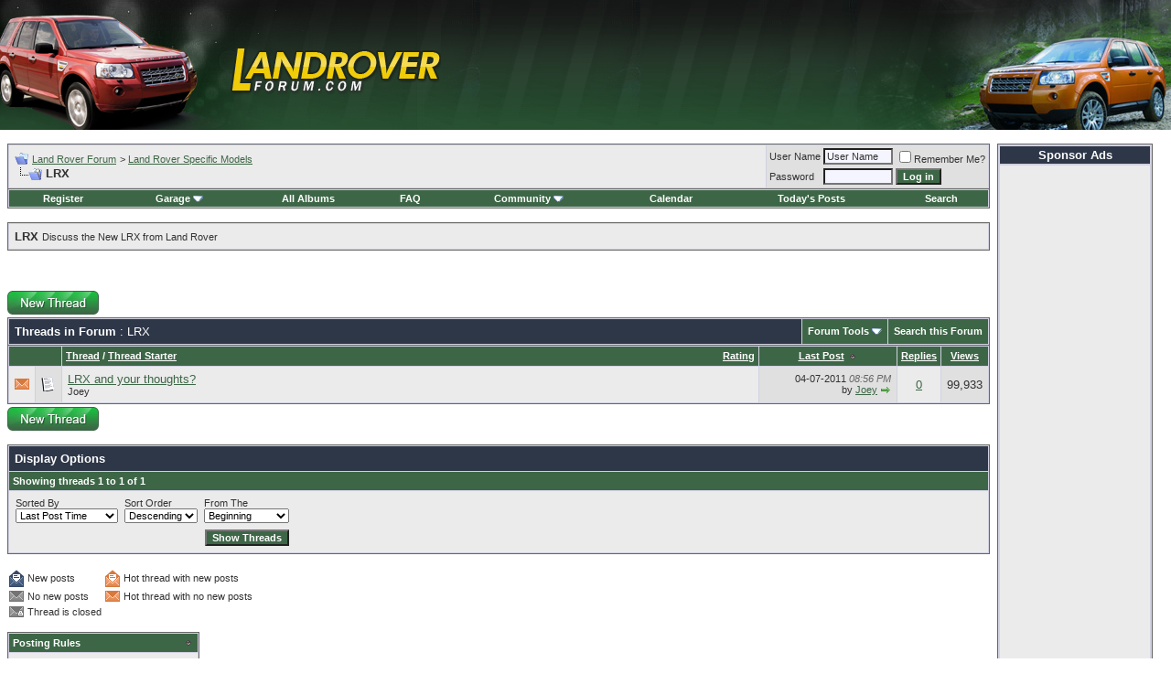

--- FILE ---
content_type: text/html; charset=ISO-8859-1
request_url: http://www.landroverforum.com/forumdisplay.php?s=34c7b9066121358c09960e1670bc838f&f=32
body_size: 10537
content:
<!DOCTYPE html PUBLIC "-//W3C//DTD XHTML 1.0 Transitional//EN" "http://www.w3.org/TR/xhtml1/DTD/xhtml1-transitional.dtd">
<html xmlns="http://www.w3.org/1999/xhtml" dir="ltr" lang="en">
<head>
<meta http-equiv="Content-Type" content="text/html; charset=ISO-8859-1" />
<meta name="generator" content="vBulletin 3.8.7" />

<meta name="keywords" content="LRX, land rover forum, range rover forum" />
<meta name="description" content="Discuss the New LRX from Land Rover" />


<!-- CSS Stylesheet -->
<style type="text/css" id="vbulletin_css">
/**
* vBulletin 3.8.7 CSS
* Style: 'LandRover'; Style ID: 2
*/
body
{
	background: #fff;
	color: #323232;
	font: 10pt verdana, geneva, lucida, 'lucida grande', arial, helvetica, sans-serif;
	margin: 0px 0px 0px 0px;
	padding: 0px;
}
a:link, body_alink
{
	color: #3D6646;
}
a:visited, body_avisited
{
	color: #3D6646;
}
a:hover, a:active, body_ahover
{
	color: #2E3748;
}
.page
{
	background: #FFFFFF;
	color: #323232;
}
td, th, p, li
{
	font: 10pt verdana, geneva, lucida, 'lucida grande', arial, helvetica, sans-serif;
}
.tborder
{
	background: #D1D1E1;
	color: #323232;
	border: 1px solid #666;
}
.tcat
{
	background: #2E3748;
	color: #FFFFFF;
	font: bold 10pt verdana, geneva, lucida, 'lucida grande', arial, helvetica, sans-serif;
}
.tcat a:link, .tcat_alink
{
	color: #ffffff;
	text-decoration: none;
}
.tcat a:visited, .tcat_avisited
{
	color: #ffffff;
	text-decoration: none;
}
.tcat a:hover, .tcat a:active, .tcat_ahover
{
	color: #FFFF66;
	text-decoration: underline;
}
.thead
{
	background: #3D6646;
	color: #FFFFFF;
	font: bold 11px tahoma, verdana, geneva, lucida, 'lucida grande', arial, helvetica, sans-serif;
}
.thead a:link, .thead_alink
{
	color: #FFFFFF;
}
.thead a:visited, .thead_avisited
{
	color: #FFFFFF;
}
.thead a:hover, .thead a:active, .thead_ahover
{
	color: #FFFF00;
}
.tfoot
{
	background: #2E3748;
	color: #E0E0F6;
}
.tfoot a:link, .tfoot_alink
{
	color: #E0E0F6;
}
.tfoot a:visited, .tfoot_avisited
{
	color: #E0E0F6;
}
.tfoot a:hover, .tfoot a:active, .tfoot_ahover
{
	color: #FFFF66;
}
.alt1, .alt1Active
{
	background: #EBEBEB;
	color: #323232;
}
.alt2, .alt2Active
{
	background: #E0E0E0;
	color: #323232;
}
.inlinemod
{
	background: #FFFFCC;
	color: #000000;
}
.wysiwyg
{
	background: #F5F5FF;
	color: #323232;
	font: 10pt verdana, geneva, lucida, 'lucida grande', arial, helvetica, sans-serif;
	margin: 5px 10px 10px 10px;
	padding: 0px;
}
.wysiwyg a:link, .wysiwyg_alink
{
	color: #3D6646;
}
.wysiwyg a:visited, .wysiwyg_avisited
{
	color: #3D6646;
}
.wysiwyg a:hover, .wysiwyg a:active, .wysiwyg_ahover
{
	color: #2E3748;
}
textarea, .bginput
{
	background: #f5f5ff;
	color: #323232;
	font: 10pt verdana, geneva, lucida, 'lucida grande', arial, helvetica, sans-serif;
}
.bginput option, .bginput optgroup
{
	font-size: 10pt;
	font-family: verdana, geneva, lucida, 'lucida grande', arial, helvetica, sans-serif;
}
.button
{
	background: #3D6646;
	color: #fff;
	font: bold 11px verdana, geneva, lucida, 'lucida grande', arial, helvetica, sans-serif;
}
select
{
	font: 11px verdana, geneva, lucida, 'lucida grande', arial, helvetica, sans-serif;
}
option, optgroup
{
	font-size: 11px;
	font-family: verdana, geneva, lucida, 'lucida grande', arial, helvetica, sans-serif;
}
.smallfont
{
	font: 11px verdana, geneva, lucida, 'lucida grande', arial, helvetica, sans-serif;
}
.time
{
	color: #666;
	font-style: italic;
}
.navbar
{
	font: 11px verdana, geneva, lucida, 'lucida grande', arial, helvetica, sans-serif;
}
.highlight
{
	color: #FF0000;
	font-weight: bold;
}
.fjsel
{
	background: #3E5C92;
	color: #3D6646;
}
.fjdpth0
{
	background: #F7F7F7;
	color: #323232;
}
.panel
{
	background: #EBEBEB;
	color: #323232;
}
.panel a:link, .panel_alink
{
	color: #3D6646;
}
.panel a:visited, .panel_avisited
{
	color: #3D6646;
}
.panel a:hover, .panel a:active, .panel_ahover
{
	color: #2E3748;
}
.panelsurround
{
	background: #EBEBEB;
	color: #323232;
}
legend
{
	color: #666;
	font: italic 11px tahoma, verdana, geneva, lucida, 'lucida grande', arial, helvetica, sans-serif;
}
.vbmenu_control
{
	background: #3D6646;
	color: #FFFFFF;
	font: bold 11px tahoma, verdana, geneva, lucida, 'lucida grande', arial, helvetica, sans-serif;
	padding: 3px 6px 3px 6px;
	white-space: nowrap;
}
.vbmenu_control a:link, .vbmenu_control_alink
{
	color: #FFFFFF;
	text-decoration: none;
}
.vbmenu_control a:visited, .vbmenu_control_avisited
{
	color: #FFFFFF;
	text-decoration: none;
}
.vbmenu_control a:hover, .vbmenu_control a:active, .vbmenu_control_ahover
{
	color: #FFFFFF;
	text-decoration: none;
}
.vbmenu_popup
{
	background: #FFFFFF;
	color: #000000;
	border: 1px solid #0B198C;
}
.vbmenu_option
{
	background: #EBEBEB;
	color: #323232;
	font: 11px verdana, geneva, lucida, 'lucida grande', arial, helvetica, sans-serif;
	white-space: nowrap;
	cursor: pointer;
}
.vbmenu_option a:link, .vbmenu_option_alink
{
	color: #3D6646;
	text-decoration: none;
}
.vbmenu_option a:visited, .vbmenu_option_avisited
{
	color: #3D6646;
	text-decoration: none;
}
.vbmenu_option a:hover, .vbmenu_option a:active, .vbmenu_option_ahover
{
	color: #3D6646;
	text-decoration: none;
}
.vbmenu_hilite
{
	background: #E0E0E0;
	color: #323232;
	font: 11px verdana, geneva, lucida, 'lucida grande', arial, helvetica, sans-serif;
	white-space: nowrap;
	cursor: pointer;
}
.vbmenu_hilite a:link, .vbmenu_hilite_alink
{
	color: #2E3748;
	text-decoration: none;
}
.vbmenu_hilite a:visited, .vbmenu_hilite_avisited
{
	color: #2E3748;
	text-decoration: none;
}
.vbmenu_hilite a:hover, .vbmenu_hilite a:active, .vbmenu_hilite_ahover
{
	color: #2E3748;
	text-decoration: none;
}
/* ***** styling for 'big' usernames on postbit etc. ***** */
.bigusername { font-size: 14pt; }

/* ***** small padding on 'thead' elements ***** */
td.thead, th.thead, div.thead { padding: 4px; }

/* ***** basic styles for multi-page nav elements */
.pagenav a { text-decoration: none; }
.pagenav td { padding: 2px 4px 2px 4px; }

/* ***** de-emphasized text */
.shade, a.shade:link, a.shade:visited { color: #777777; text-decoration: none; }
a.shade:active, a.shade:hover { color: #FF4400; text-decoration: underline; }
.tcat .shade, .thead .shade, .tfoot .shade { color: #DDDDDD; }

/* ***** define margin and font-size for elements inside panels ***** */
.fieldset { margin-bottom: 6px; }
.fieldset, .fieldset td, .fieldset p, .fieldset li { font-size: 11px; }
#header {
position:relative;
background:url(images/styles/rover/hm.gif) repeat-x;
height:142px;
overflow:hidden;
}
.header-in {
background:url(images/styles/rover/hr1.jpg) no-repeat right top;
height:142px;
}
.header-out1 {
background:url(images/styles/rover/hr1.jpg) no-repeat right top;
height:142px;
}
.header-out2 {
background:url(images/styles/rover/hr2.jpg) no-repeat right top;
height:142px;
}
.header-out3 {
background:url(images/styles/rover/hr3.jpg) no-repeat right top;
height:142px;
}
.header-out4 {
background:url(images/styles/rover/hr4.jpg) no-repeat right top;
height:142px;
}
.header-out5 {
background:url(images/styles/rover/hr5.jpg) no-repeat right top;
height:142px;
}
.header-out6 {
background:url(images/styles/rover/hr6.jpg) no-repeat right top;
height:142px;
}
.header-out7 {
background:url(images/styles/rover/hr7.jpg) no-repeat right top;
height:142px;
}
.header-out8 {
background:url(images/styles/rover/hr8.jpg) no-repeat right top;
height:142px;
}
.header-out9 {
background:url(images/styles/rover/hr9.jpg) no-repeat right top;
height:142px;
}
.forum-title {
position:absolute;
top:25px;
left:290px;
margin:0;
padding:0;
font:12px Arial, Helvetica, sans-serif;
color:#fff;
}
.forum-title a {
display:block;
width:260px;
height:100px;
text-indent:-9999px;
}
</style>
<link rel="stylesheet" type="text/css" href="clientscript/vbulletin_important.css?v=387" />


<!-- / CSS Stylesheet -->

<script type="text/javascript" src="clientscript/yui/yahoo-dom-event/yahoo-dom-event.js?v=387"></script>
<script type="text/javascript" src="clientscript/yui/connection/connection-min.js?v=387"></script>
<script type="text/javascript">
<!--
var SESSIONURL = "s=9cc1b5f4910e6f01864241af7721f774&";
var SECURITYTOKEN = "guest";
var IMGDIR_MISC = "images/styles/rover/misc";
var vb_disable_ajax = parseInt("0", 10);
// -->
</script>
<script type="text/javascript" src="clientscript/vbulletin_global.js?v=387"></script>
<script type="text/javascript" src="clientscript/vbulletin_menu.js?v=387"></script>



<script type="text/javascript">
var ranNum= Math.floor(Math.random()*9) + 1;
</script><script type="text/javascript" src="clientscript/ame.js" ></script><!-- 
  nCode Image Resizer
  (c) nCode
  http://www.ncode.nl/vbulletinplugins/
-->
<script type="text/javascript" src="http://www.landroverforum.com/clientscript/ncode_imageresizer.js?v=1.0.1"></script>
<style type="text/css">
<!--
table.ncode_imageresizer_warning {
	background: #FFFFE1;
	color: #000000;
	border: 1px solid #CCC;
	cursor: pointer;
}

table.ncode_imageresizer_warning td {
	font-size: 10px;
	vertical-align: middle;
	text-decoration: none;
}

table.ncode_imageresizer_warning td.td1 {
	padding: 5px;
}

table.ncode_imageresizer_warning td.td1 {
	padding: 2px;
}
-->
</style>
<script type="text/javascript">
<!--
NcodeImageResizer.MODE = 'enlarge';
NcodeImageResizer.MAXWIDTH = 640;
NcodeImageResizer.MAXHEIGHT = 0;

NcodeImageResizer.BBURL = 'http://www.landroverforum.com';

vbphrase['ncode_imageresizer_warning_small'] = 'Click this bar to view the full image.';
vbphrase['ncode_imageresizer_warning_filesize'] = 'This image has been resized. Click this bar to view the full image. The original image is sized %1$sx%2$s and weights %3$sKB.';
vbphrase['ncode_imageresizer_warning_no_filesize'] = 'This image has been resized. Click this bar to view the full image. The original image is sized %1$sx%2$s.';
vbphrase['ncode_imageresizer_warning_fullsize'] = 'Click this bar to view the small image.';
//-->
</script>
<title>LRX - Land Rover Forum</title>

</head>
<body>
<!-- logo -->
<div id="header"><h1 class="forum-title"><a href="index.php?s=9cc1b5f4910e6f01864241af7721f774" accesskey="1">Land Rover</a></h1>
<div class="header-in">
<script type="text/javascript">
//<![CDATA[
document.write("<div class=\"header-out"+ranNum+"\">");
//]]>
</script>

<script type="text/javascript">
//<![CDATA[
document.write("<img src=\"images/styles/rover/hl"+ranNum+".jpg\" alt=\"Land Rover\" border=\"0\" />");
//]]>
</script>
<noscript>
<img src="images/styles/rover/hl1.jpg" alt="VTCOA" border="0" />
</noscript>
<script type="text/javascript">
//<![CDATA[
document.write("</div>");
//]]>
</script>
</div>
</div><!-- header close -->
<!-- /logo -->

<table width="100%" cellpadding="0" cellspacing="0">
<tr valign="top">
	<td>

<!-- content table -->
<!-- open content container -->

<div align="center">
	<div class="page" style="width:100%; text-align:left">
		<div style="padding:0px 8px 0px 8px" align="left">





<br />

<!-- breadcrumb, login, pm info -->
<table class="tborder" cellpadding="6" cellspacing="1" border="0" width="100%" align="center">
<tr>
	<td class="alt1" width="100%">
		
			<table cellpadding="0" cellspacing="0" border="0">
			<tr valign="bottom">
				<td><a href="#" onclick="history.back(1); return false;"><img src="images/styles/rover/misc/navbits_start.gif" alt="Go Back" border="0" /></a></td>
				<td>&nbsp;</td>
				<td width="100%"><span class="navbar"><a href="index.php?s=9cc1b5f4910e6f01864241af7721f774" accesskey="1">Land Rover Forum</a></span> 
	<span class="navbar">&gt; <a href="forumdisplay.php?s=9cc1b5f4910e6f01864241af7721f774&amp;f=9">Land Rover Specific Models</a></span>

</td>
			</tr>
			<tr>
				<td class="navbar" style="font-size:10pt; padding-top:1px" colspan="3"><a href="/forumdisplay.php?s=34c7b9066121358c09960e1670bc838f&amp;f=32"><img class="inlineimg" src="images/styles/rover/misc/navbits_finallink_ltr.gif" alt="Reload this Page" border="0" /></a> <strong>
	LRX

</strong></td>
			</tr>
			</table>
		
	</td>

	<td class="alt2" nowrap="nowrap" style="padding:0px">
		<!-- login form -->
		<form action="login.php?do=login" method="post" onsubmit="md5hash(vb_login_password, vb_login_md5password, vb_login_md5password_utf, 1)">
		<script type="text/javascript" src="clientscript/vbulletin_md5.js?v=387"></script>
		<table cellpadding="0" cellspacing="3" border="0">
		<tr>
			<td class="smallfont" style="white-space: nowrap;"><label for="navbar_username">User Name</label></td>
			<td><input type="text" class="bginput" style="font-size: 11px" name="vb_login_username" id="navbar_username" size="10" accesskey="u" tabindex="101" value="User Name" onfocus="if (this.value == 'User Name') this.value = '';" /></td>
			<td class="smallfont" nowrap="nowrap"><label for="cb_cookieuser_navbar"><input type="checkbox" name="cookieuser" value="1" tabindex="103" id="cb_cookieuser_navbar" accesskey="c" />Remember Me?</label></td>
		</tr>
		<tr>
			<td class="smallfont"><label for="navbar_password">Password</label></td>
			<td><input type="password" class="bginput" style="font-size: 11px" name="vb_login_password" id="navbar_password" size="10" tabindex="102" /></td>
			<td><input type="submit" class="button" value="Log in" tabindex="104" title="Enter your username and password in the boxes provided to login, or click the 'register' button to create a profile for yourself." accesskey="s" /></td>
		</tr>
		</table>
		<input type="hidden" name="s" value="9cc1b5f4910e6f01864241af7721f774" />
		<input type="hidden" name="securitytoken" value="guest" />
		<input type="hidden" name="do" value="login" />
		<input type="hidden" name="vb_login_md5password" />
		<input type="hidden" name="vb_login_md5password_utf" />
		</form>
		<!-- / login form -->
	</td>

</tr>
</table>
<!-- / breadcrumb, login, pm info -->

<!-- nav buttons bar -->
<div class="tborder" style="padding:1px; border-top-width:0px">
	<table cellpadding="0" cellspacing="0" border="0" width="100%" align="center">
	<tr align="center">
		
		
			<td class="vbmenu_control"><a href="register.php?s=9cc1b5f4910e6f01864241af7721f774" rel="nofollow">Register</a></td>
		
		<td class="vbmenu_control"><a id="navbar_garage" href="http://www.landroverforum.com/dto_garage_help.php?s=9cc1b5f4910e6f01864241af7721f774" rel="nofollow">Garage</a> <script type="text/javascript"> vbmenu_register("navbar_garage"); </script>
			
			
	<div class="vbmenu_popup" id="navbar_garage_menu" style="display:none">
		<table cellpadding="4" cellspacing="1" border="0">
		<tr>
			<td class="thead" align="left">Garage</td>
		</tr>

<tr><td class="vbmenu_option" align="left"><a href="http://www.landroverforum.com/dto_garage.php?s=9cc1b5f4910e6f01864241af7721f774?do=index">Garages</a></td></tr>

                <tr><td class="vbmenu_option" align="left"><a target="_help" href="http://www.landroverforum.com/dto_garage_help.php?s=9cc1b5f4910e6f01864241af7721f774">Help</a></td></tr>
		</table>
	</div>
	
</td><td class="vbmenu_control"><a href="all_albums.php?s=9cc1b5f4910e6f01864241af7721f774">All Albums</a></td>
		<td class="vbmenu_control"><a rel="help" href="faq.php?s=9cc1b5f4910e6f01864241af7721f774" accesskey="5">FAQ</a></td>
		
			<td class="vbmenu_control"><a id="community" href="/forumdisplay.php?f=32&amp;nojs=1#community" rel="nofollow" accesskey="6">Community</a> <script type="text/javascript"> vbmenu_register("community"); </script></td>
		
		<td class="vbmenu_control"><a href="calendar.php?s=9cc1b5f4910e6f01864241af7721f774">Calendar</a></td>
		
			
				
				<td class="vbmenu_control"><a href="search.php?s=9cc1b5f4910e6f01864241af7721f774&amp;do=getdaily" accesskey="2">Today's Posts</a></td>
				
				<td class="vbmenu_control"><a id="navbar_search" href="search.php?s=9cc1b5f4910e6f01864241af7721f774" accesskey="4" rel="nofollow">Search</a> </td>
			
			
		
		
		
		</tr>
	</table>
</div>
<!-- / nav buttons bar -->

<br />




	<table class="tborder" cellpadding="6" cellspacing="1" border="0" width="100%" align="center">
	<tr>
		<td class="alt1" width="100%"><strong>LRX</strong> <span class="smallfont">Discuss the New LRX from Land Rover</span></td>
	</tr>
	</table>
	<br />



<!-- NAVBAR POPUP MENUS -->

	
	<!-- community link menu -->
	<div class="vbmenu_popup" id="community_menu" style="display:none;margin-top:3px" align="left">
		<table cellpadding="4" cellspacing="1" border="0">
		<tr><td class="thead">Community Links</td></tr>
		
		
		
		
		
			<tr><td class="vbmenu_option"><a href="memberlist.php?s=9cc1b5f4910e6f01864241af7721f774">Members List</a></td></tr>
		
		
		</table>
	</div>
	<!-- / community link menu -->
	
	
	
	<!-- header quick search form -->
	<div class="vbmenu_popup" id="navbar_search_menu" style="display:none;margin-top:3px" align="left">
		<table cellpadding="4" cellspacing="1" border="0">
		<tr>
			<td class="thead">Search Forums</td>
		</tr>
		<tr>
			<td class="vbmenu_option" title="nohilite">
				<form action="search.php?do=process" method="post">

					<input type="hidden" name="do" value="process" />
					<input type="hidden" name="quicksearch" value="1" />
					<input type="hidden" name="childforums" value="1" />
					<input type="hidden" name="exactname" value="1" />
					<input type="hidden" name="s" value="9cc1b5f4910e6f01864241af7721f774" />
					<input type="hidden" name="securitytoken" value="guest" />
					<div><input type="text" class="bginput" name="query" size="25" tabindex="1001" /><input type="submit" class="button" value="Go" tabindex="1004" /></div>
					<div style="margin-top:6px">
						<label for="rb_nb_sp0"><input type="radio" name="showposts" value="0" id="rb_nb_sp0" tabindex="1002" checked="checked" />Show Threads</label>
						&nbsp;
						<label for="rb_nb_sp1"><input type="radio" name="showposts" value="1" id="rb_nb_sp1" tabindex="1003" />Show Posts</label>
					</div>
				</form>
			</td>
		</tr>
		
		<tr>
			<td class="vbmenu_option"><a href="tags.php?s=9cc1b5f4910e6f01864241af7721f774" rel="nofollow">Tag Search</a></td>
		</tr>
		
		<tr>
			<td class="vbmenu_option"><a href="search.php?s=9cc1b5f4910e6f01864241af7721f774" accesskey="4" rel="nofollow">Advanced Search</a></td>
		</tr>
		
		</table>
	</div>
	<!-- / header quick search form -->
	
	
	
<!-- / NAVBAR POPUP MENUS -->

<!-- PAGENAV POPUP -->
	<div class="vbmenu_popup" id="pagenav_menu" style="display:none">
		<table cellpadding="4" cellspacing="1" border="0">
		<tr>
			<td class="thead" nowrap="nowrap">Go to Page...</td>
		</tr>
		<tr>
			<td class="vbmenu_option" title="nohilite">
			<form action="index.php" method="get" onsubmit="return this.gotopage()" id="pagenav_form">
				<input type="text" class="bginput" id="pagenav_itxt" style="font-size:11px" size="4" />
				<input type="button" class="button" id="pagenav_ibtn" value="Go" />
			</form>
			</td>
		</tr>
		</table>
	</div>
<!-- / PAGENAV POPUP -->






<!-- Rotating Banner Ad Placement Start -->

<br />

<div align="center">
<table cellpadding="6" cellspacing="1" border="0" width="40%" align="center">
<tr>
<td width="100%">

		<div id="cyb_flashimagebanners">
		<form action="http://www.landroverforum.com/misc.php?do=cbgoto" method="POST" id="cbgoto" name="cbgoto" target="_blank">
		<input type="hidden" name="securitytoken" value="guest" />
		<input type="hidden" name="id" value="" />
		<input type="hidden" name="url" value="" />
		<input type="hidden" name="name" value="" />
		<script language="JavaScript" type="text/javascript">
			function Cbnr(objName){
				this.obj = objName;
				this.aCybs = [];
				this.currentCbnr = 0;
			}
			Cbnr.prototype.bnr = function(bnrType, bnrPath, bnrDuration, bnrHeight, bnrWidth, bnrURL, bnrTitle, bnrID) {
				this.aCybs[this.aCybs.length] = new Cyb(this.obj +"_"+ this.aCybs.length, bnrType, bnrPath, bnrDuration, bnrHeight, bnrWidth, bnrURL, bnrTitle, bnrID);
			}
			function Cyb(bnrName, bnrType, bnrPath, bnrDuration, bnrHeight, bnrWidth, bnrURL, bnrTitle, bnrID) {
				this.bnrName = bnrName;
				this.bnrType = bnrType;
				this.bnrPath = bnrPath;
				this.bnrDuration = bnrDuration;
				this.bnrHeight = bnrHeight;
				this.bnrWidth = bnrWidth;
				this.bnrURL= bnrURL;
				this.bnrTitle= bnrTitle;
				this.bnrID = bnrID;
			}
			Cbnr.prototype.toString = function() {
				var bannerinfo = "";
				for (var iCtr=0; iCtr < this.aCybs.length; iCtr++)
				{
					bannerinfo = bannerinfo + '<div title="'+this.aCybs[iCtr].bnrTitle+'" id="'+this.aCybs[iCtr].bnrID+'" style="display:none;vertical-align:middle;cursor:pointer;" valign="top">';
					if (this.aCybs[iCtr].bnrType == "FLASH")
					{
						bannerinfo = bannerinfo + '<table cellpadding="0" cellspacing="0" border="0"><tr valign="middle"><td><object classid="clsid:D27CDB6E-AE6D-11cf-96B8-444553540000" codebase="http://download.macromedia.com/pub/shockwave/cabs/flash/swflash.cab#version=6,0,0,0" width="'+this.aCybs[iCtr].bnrWidth+'" height="'+this.aCybs[iCtr].bnrHeight+'" title="bnr_'+this.aCybs[iCtr].bnrName+'" id="bnr_'+this.aCybs[iCtr].bnrID+'"><param name="allowScriptAccess" value="sameDomain" /><param name="flashvars" value="clickTAG='+this.aCybs[iCtr].bnrURL+'" /><param name="movie" value="'+this.aCybs[iCtr].bnrPath+'" /><param name="quality" value="high" /><embed src="'+this.aCybs[iCtr].bnrPath+'" quality="high" width="'+this.aCybs[iCtr].bnrWidth+'" height="'+this.aCybs[iCtr].bnrHeight+'" type="application/x-shockwave-flash" pluginspage="http://www.macromedia.com/go/getflashplayer" allowScriptAccess="sameDomain" flashvars="clickTAG='+this.aCybs[iCtr].bnrURL+'"></embed></object></td><td style="font-face:Arial;font-size:40px;text-decoration:none;">&#9658;</td></tr></table>';
					}
					else if (this.aCybs[iCtr].bnrType == "IMAGE")
					{
						bannerinfo = bannerinfo + '<img src="'+this.aCybs[iCtr].bnrPath+'" border="0" alt="'+this.aCybs[iCtr].bnrTitle+'" height="'+this.aCybs[iCtr].bnrHeight+'" width="'+this.aCybs[iCtr].bnrWidth+'" />';
					}
					bannerinfo = bannerinfo + '</div>';
				}
				return bannerinfo;
			}
			Cbnr.prototype.start = function() {
				this.changeCbnr();
				var thisCbnrObj = this.obj;
				if (this.currentCbnr == 0)
				{
					var cbanner = this.currentCbnr;
				}
				else
				{
					var cbanner = this.currentCbnr-1;
				}
				setTimeout(thisCbnrObj+".start()", this.aCybs[cbanner].bnrDuration * 1000);
			}

			Cbnr.prototype.changeCbnr = function(){
				var thisCbnr;
				var prevCbnr = -1;
				if (this.currentCbnr < this.aCybs.length)
				{
					thisCbnr = this.currentCbnr;
					if (this.aCybs.length > 1)
					{
						if (thisCbnr > 0)
						{
							prevCbnr = thisCbnr - 1;
						}
						else
						{
							prevCbnr = this.aCybs.length-1;
						}
					}
					if (this.currentCbnr < this.aCybs.length - 1)
					{
						this.currentCbnr = this.currentCbnr + 1;
					}
					else
					{
						this.currentCbnr = 0;
					}
				}
				if (prevCbnr >= 0)
				{
					document.getElementById(this.aCybs[prevCbnr].bnrID).style.display="none";
				}
				document.cbgoto.id.value = this.aCybs[thisCbnr].bnrID;
				document.cbgoto.url.value = this.aCybs[thisCbnr].bnrURL;
				document.cbgoto.name.value = this.aCybs[thisCbnr].bnrTitle;
				document.getElementById(this.aCybs[thisCbnr].bnrID).style.display="block";
			}
		</script>
		</form>
		<table cellpadding="0" cellspacing="0" border="0" width="100%">
		<tr>
			<td width="10"></td>
			<td align="right" nowrap="nowrap" onclick="javascript:document.cbgoto.submit();">
			<script language="JavaScript" type="text/javascript">
				_NEW = new Cbnr('_NEW');
				
				document.write(_NEW);
				_NEW.start();
			</script>
			</td>
			<td width="10"></td>			
		</tr>
		</table>
		</div>
</td>
</tr>
</table>
</div>

<!-- Rotating Banner Ad Placement End -->




<!-- threads list  -->

<form action="inlinemod.php?forumid=32" method="post" id="inlinemodform">
<input type="hidden" name="url" value="" />
<input type="hidden" name="s" value="9cc1b5f4910e6f01864241af7721f774" />
<input type="hidden" name="securitytoken" value="guest" />
<input type="hidden" name="forumid" value="32" />

<!-- controls above thread list -->
<table cellpadding="0" cellspacing="0" border="0" width="100%" style="margin-bottom:3px">
<tr valign="bottom">
	<td class="smallfont"><a href="newthread.php?s=9cc1b5f4910e6f01864241af7721f774&amp;do=newthread&amp;f=32" rel="nofollow"><img src="images/styles/rover/buttons/newthread.gif" alt="Post New Thread" border="0" /></a></td>
	
</tr>
</table>
<!-- / controls above thread list -->
<table class="tborder" cellpadding="6" cellspacing="1" border="0" width="100%" align="center" style="border-bottom-width:0px">
<tr>
	<td class="tcat" width="100%">Threads in Forum<span class="normal"> : LRX</span></td>
	<td class="vbmenu_control" id="forumtools" nowrap="nowrap"><a href="/forumdisplay.php?f=32&amp;nojs=1#goto_forumtools" rel="nofollow">Forum Tools</a> <script type="text/javascript"> vbmenu_register("forumtools"); </script></td>
	
	<td class="vbmenu_control" id="forumsearch" nowrap="nowrap"><a href="search.php?s=9cc1b5f4910e6f01864241af7721f774&amp;f=32" rel="nofollow">Search this Forum</a></td>
	
</tr>
</table>

<table class="tborder" cellpadding="6" cellspacing="1" border="0" width="100%" align="center" id="threadslist">
<tbody>

<tr>

	
		<td class="thead" colspan="2">&nbsp;</td>
	
	<td class="thead" width="100%">
		<span style="float:right"><a href="forumdisplay.php?s=9cc1b5f4910e6f01864241af7721f774&amp;f=32&amp;daysprune=-1&amp;order=desc&amp;sort=voteavg" rel="nofollow">Rating</a> </span>
		<a href="forumdisplay.php?s=9cc1b5f4910e6f01864241af7721f774&amp;f=32&amp;daysprune=-1&amp;order=asc&amp;sort=title" rel="nofollow">Thread</a>  /
		<a href="forumdisplay.php?s=9cc1b5f4910e6f01864241af7721f774&amp;f=32&amp;daysprune=-1&amp;order=asc&amp;sort=postusername" rel="nofollow">Thread Starter</a> 
	</td>
	<td class="thead" width="150" align="center" nowrap="nowrap"><span style="white-space:nowrap"><a href="forumdisplay.php?s=9cc1b5f4910e6f01864241af7721f774&amp;f=32&amp;daysprune=-1&amp;order=desc&amp;sort=lastpost" rel="nofollow">Last Post</a> <a href="forumdisplay.php?s=9cc1b5f4910e6f01864241af7721f774&amp;f=32&amp;daysprune=-1&amp;order=asc&amp;sort=lastpost&amp;pp=20&amp;page=1" rel="nofollow"><img class="inlineimg" src="images/styles/rover/buttons/sortasc.gif" alt="Reverse Sort Order" border="0" /></a></span></td>
	<td class="thead" align="center" nowrap="nowrap"><span style="white-space:nowrap"><a href="forumdisplay.php?s=9cc1b5f4910e6f01864241af7721f774&amp;f=32&amp;daysprune=-1&amp;order=desc&amp;sort=replycount" rel="nofollow">Replies</a> </span></td>
	<td class="thead" align="center" nowrap="nowrap"><span style="white-space:nowrap"><a href="forumdisplay.php?s=9cc1b5f4910e6f01864241af7721f774&amp;f=32&amp;daysprune=-1&amp;order=desc&amp;sort=views" rel="nofollow">Views</a> </span></td>

	

</tr>
</tbody>


	<!-- show threads -->
	<tbody id="threadbits_forum_32">
	
	<tr>
	<td class="alt1" id="td_threadstatusicon_44">
		
		<img src="images/styles/rover/statusicon/thread_hot.gif" id="thread_statusicon_44" alt="" border="" />
	</td>
	
		<td class="alt2"><img src="images/icons/icon1.gif" alt="" border="0" /></td>
	

	<td class="alt1" id="td_threadtitle_44" title="http://www.autoblog.com/photos/land-rover-lrx-concept-1/ 
 
2012 Land Rover LRX: Coming With Front-Wheel Drive 
 
Published May 12, 2010 
 
    Poor...">

		
		<div>
			
			
			
			
			
			
			<a href="showthread.php?s=9cc1b5f4910e6f01864241af7721f774&amp;t=44" id="thread_title_44">LRX and your thoughts?</a>
			
		</div>

		

		<div class="smallfont">
			
			
				<span style="cursor:pointer" onclick="window.open('member.php?s=9cc1b5f4910e6f01864241af7721f774&amp;u=2', '_self')">Joey</span>
			
		</div>

		

	</td>

	
	<td class="alt2" title="Replies: 0, Views: 99,933">
		<div class="smallfont" style="text-align:right; white-space:nowrap">
			04-07-2011 <span class="time">08:56 PM</span><br />
			by <a href="member.php?s=9cc1b5f4910e6f01864241af7721f774&amp;find=lastposter&amp;t=44" rel="nofollow">Joey</a>  <a href="showthread.php?s=9cc1b5f4910e6f01864241af7721f774&amp;p=77#post77"><img class="inlineimg" src="images/styles/rover/buttons/lastpost.gif" alt="Go to last post" border="0" /></a>
		</div>
	</td>
	

	
		<td class="alt1" align="center"><a href="misc.php?do=whoposted&amp;t=44" onclick="who(44); return false;">0</a></td>
		<td class="alt2" align="center">99,933</td>

		
	

	
</tr>
	</tbody>
	<!-- end show threads -->

</table>

<!-- controls below thread list -->
<table cellpadding="0" cellspacing="0" border="0" width="100%" style="margin-top:3px">
<tr valign="top">
	<td class="smallfont"><a href="newthread.php?s=9cc1b5f4910e6f01864241af7721f774&amp;do=newthread&amp;f=32" rel="nofollow"><img src="images/styles/rover/buttons/newthread.gif" alt="Post New Thread" border="0" /></a></td>
	
</tr>
</table>
<!-- / controls below thread list -->

</form>
<br />



<!-- Active Users in this Forum (and sub-forums) and Moderators -->

<form action="forumdisplay.php" method="get">
<input type="hidden" name="s" value="9cc1b5f4910e6f01864241af7721f774" />
<input type="hidden" name="f" value="32" />
<input type="hidden" name="page" value="1" />
<input type="hidden" name="pp" value="20" />

<table class="tborder" cellpadding="6" cellspacing="1" border="0" width="100%" align="center">
<tr>
	<td class="tcat">Display Options</td>
	
	
</tr>
<tr>
	<td class="thead">Showing threads 1 to 1 of 1</td>
	
	
</tr>
<tr valign="top">
	<td class="alt1">

		<table cellpadding="0" cellspacing="1" border="0">
		<tr valign="bottom">
			<td class="smallfont" style="padding-right:6px">
				<div><label for="sel_sort">Sorted By</label></div>
				<select name="sort" id="sel_sort">
					<option value="title" >Thread Title</option>
					<option value="lastpost" selected="selected">Last Post Time</option>
					<option value="dateline" >Thread Start Time</option>
					<option value="replycount" >Number of Replies</option>
					<option value="views" >Number of Views</option>
					<option value="postusername" >Thread Starter</option>
					<option value="voteavg" >Thread Rating</option>
				</select>
			</td>
			<td class="smallfont" style="padding-right:6px">
				<div><label for="sel_order">Sort Order</label></div>
				<select name="order" id="sel_order">
					<option value="asc" >Ascending</option>
					<option value="desc" selected="selected">Descending</option>
				</select>
			</td>
			<td class="smallfont">
				<div><label for="sel_daysprune">From The</label></div>
				<select name="daysprune" id="sel_daysprune">
					<option value="1" >Last Day</option>
					<option value="2" >Last 2 Days</option>
					<option value="7" >Last Week</option>
					<option value="10" >Last 10 Days</option>
					<option value="14" >Last 2 Weeks</option>
					<option value="30" >Last Month</option>
					<option value="45" >Last 45 Days</option>
					<option value="60" >Last 2 Months</option>
					<option value="75" >Last 75 Days</option>
					<option value="100" >Last 100 Days</option>
					<option value="365" >Last Year</option>
					<option value="-1" selected="selected">Beginning</option>
				</select>
			</td>
		</tr>
		<tr valign="bottom">
			<td class="smallfont" colspan="2">
			
				&nbsp;
			
			</td>
			<td class="smallfont" align="right" style="padding-top:6px">
				<input type="submit" class="button" value="Show Threads" />
			</td>
		</tr>
		</table>

	</td>
	
	
</tr>
</table>

</form>
<!-- End Active Users in this Forum (and sub-forums) and Moderators -->


<br />
<!-- popup menu contents -->


<!-- forum tools menu -->
<div class="vbmenu_popup" id="forumtools_menu" style="display:none">
<form action="moderator.php?f=32" method="post" name="forumadminform">
	<table cellpadding="4" cellspacing="1" border="0">
	<tr><td class="thead">Forum Tools<a name="goto_forumtools"></a></td></tr>
	<tr><td class="vbmenu_option"><a href="newthread.php?s=9cc1b5f4910e6f01864241af7721f774&amp;do=newthread&amp;f=32" rel="nofollow">Post a New Thread</a></td></tr>
	<tr><td class="vbmenu_option"><a href="forumdisplay.php?s=9cc1b5f4910e6f01864241af7721f774&amp;do=markread&amp;f=32&amp;markreadhash=guest" rel="nofollow" onclick="return mark_forum_read(32);">Mark This Forum Read</a></td></tr>
	<tr>
		<td class="vbmenu_option">
		
			<a href="subscription.php?s=9cc1b5f4910e6f01864241af7721f774&amp;do=addsubscription&amp;f=32" rel="nofollow">Subscribe to This Forum</a>
		
		</td>
	</tr>
	<tr><td class="vbmenu_option"><a href="forumdisplay.php?s=9cc1b5f4910e6f01864241af7721f774&amp;f=9" rel="nofollow">View Parent Forum</a></td></tr>
	
	</table>
</form>
</div>
<!-- / forum tools menu -->

<!-- inline mod menu -->

<!-- / inline mod menu -->

<!-- / popup menu contents -->




<!-- ############## END THREADS LIST ##############  -->


<script type="text/javascript" src="clientscript/vbulletin_read_marker.js?v=387"></script>
<script type="text/javascript">
<!--
vbphrase['doubleclick_forum_markread'] = "Double-click this icon to mark this forum and its contents as read";
init_forum_readmarker_system();
//-->
</script>


<!-- forum search menu -->
<div class="vbmenu_popup" id="forumsearch_menu" style="display:none">
<form action="search.php?do=process" method="post">
	<table cellpadding="4" cellspacing="1" border="0">
	<tr>
		<td class="thead">Search this Forum<a name="goto_forumsearch"></a></td>
	</tr>
	<tr>
		<td class="vbmenu_option" title="nohilite">
			<input type="hidden" name="s" value="9cc1b5f4910e6f01864241af7721f774" />
			<input type="hidden" name="securitytoken" value="guest" />
			<input type="hidden" name="do" value="process" />
			<input type="hidden" name="forumchoice[]" value="32" />
			<input type="hidden" name="childforums" value="1" />
			<input type="hidden" name="exactname" value="1" />
			<div><input type="text" class="bginput" name="query" size="25" tabindex="1001" /><input type="submit" class="button" value="Go" accesskey="s" tabindex="1004" /></div>
		</td>
	</tr>
	<tr>
		<td class="vbmenu_option" title="nohilite">
			<label for="rb_fd_sp0"><input type="radio" name="showposts" value="0" id="rb_fd_sp0" tabindex="1002" checked="checked" />Show Threads</label>
			&nbsp;
			<label for="rb_fd_sp1"><input type="radio" name="showposts" value="1" id="rb_fd_sp1" tabindex="1003" />Show Posts</label>
		</td>
	</tr>
	<tr>
		<td class="vbmenu_option"><a href="search.php?s=9cc1b5f4910e6f01864241af7721f774&amp;f=32" rel="nofollow">Advanced Search</a></td>
	</tr>
	</table>
</form>
</div>
<!-- / forum search menu -->


<!-- icon key -->

<table cellpadding="2" cellspacing="0" border="0">
<tr>
	<td><img src="images/styles/rover/statusicon/thread_new.gif" alt="New posts" border="0" /></td>
	<td class="smallfont">New posts</td>
	
		<td><img src="images/styles/rover/statusicon/thread_hot_new.gif" alt="More than 15 replies or 150 views" border="0" /></td>
		<td class="smallfont">Hot thread with new posts</td>
	
</tr>
<tr>
	<td><img src="images/styles/rover/statusicon/thread.gif" alt="No new posts" border="0" /></td>
	<td class="smallfont">No new posts</td>
	
		<td><img src="images/styles/rover/statusicon/thread_hot.gif" alt="More than 15 replies or 150 views" border="0" /></td>
		<td class="smallfont">Hot thread with no new posts</td>
	
</tr>
<tr>
	<td><img src="images/styles/rover/statusicon/thread_lock.gif" alt="Closed Thread" border="0" /></td>
	<td class="smallfont">Thread is closed</td>
	
		<td colspan="2">&nbsp;</td>
	
</tr>
</table>

<!-- / icon key -->

<!-- forum rules & forum jump -->
<table cellpadding="0" cellspacing="0" border="0" width="100%" align="center">
<tr valign="bottom">
	<td width="100%">
		<div class="smallfont">&nbsp;</div>
		<table class="tborder" cellpadding="6" cellspacing="1" border="0" width="210">
<thead>
<tr>
	<td class="thead">
		<a style="float:right" href="#top" onclick="return toggle_collapse('forumrules')"><img id="collapseimg_forumrules" src="images/styles/rover/buttons/collapse_thead.gif" alt="" border="0" /></a>
		Posting Rules
	</td>
</tr>
</thead>
<tbody id="collapseobj_forumrules" style="">
<tr>
	<td class="alt1" nowrap="nowrap"><div class="smallfont">
		
		<div>You <strong>may not</strong> post new threads</div>
		<div>You <strong>may not</strong> post replies</div>
		<div>You <strong>may not</strong> post attachments</div>
		<div>You <strong>may not</strong> edit your posts</div>
		<hr />
		
		<div><a href="misc.php?s=9cc1b5f4910e6f01864241af7721f774&amp;do=bbcode" target="_blank">BB code</a> is <strong>On</strong></div>
		<div><a href="misc.php?s=9cc1b5f4910e6f01864241af7721f774&amp;do=showsmilies" target="_blank">Smilies</a> are <strong>On</strong></div>
		<div><a href="misc.php?s=9cc1b5f4910e6f01864241af7721f774&amp;do=bbcode#imgcode" target="_blank">[IMG]</a> code is <strong>On</strong></div>
		<div>HTML code is <strong>Off</strong></div>
		<hr />
		<div><a href="misc.php?s=9cc1b5f4910e6f01864241af7721f774&amp;do=showrules" target="_blank">Forum Rules</a></div>
	</div></td>
</tr>
</tbody>
</table>
	</td>
	<td>
		<div class="smallfont" style="text-align:left; white-space:nowrap">
	<form action="forumdisplay.php" method="get">
	<input type="hidden" name="s" value="9cc1b5f4910e6f01864241af7721f774" />
	<input type="hidden" name="daysprune" value="-1" />
	<strong>Forum Jump</strong><br />
	<select name="f" onchange="this.form.submit();">
		<optgroup label="Site Areas">
			<option value="cp" >User Control Panel</option>
			<option value="pm" >Private Messages</option>
			<option value="subs" >Subscriptions</option>
			<option value="wol" >Who's Online</option>
			<option value="search" >Search Forums</option>
			<option value="home" >Forums Home</option>
		</optgroup>
		
		<optgroup label="Forums">
		<option value="1" class="fjdpth0" > Land Rover Forum</option>
<option value="2" class="fjdpth1" >&nbsp; &nbsp;  Site News</option>
<option value="3" class="fjdpth1" >&nbsp; &nbsp;  Introduction</option>
<option value="9" class="fjdpth0" > Land Rover Specific Models</option>
<option value="10" class="fjdpth1" >&nbsp; &nbsp;  Freelander Forum</option>
<option value="11" class="fjdpth1" >&nbsp; &nbsp;  Discovery I</option>
<option value="12" class="fjdpth1" >&nbsp; &nbsp;  Discovery II</option>
<option value="15" class="fjdpth1" >&nbsp; &nbsp;  Land Rover 2 (LR2)</option>
<option value="14" class="fjdpth1" >&nbsp; &nbsp;  Land Rover 3 (LR3)</option>
<option value="13" class="fjdpth1" >&nbsp; &nbsp;  Land Rover 4 (LR4)</option>
<option value="16" class="fjdpth1" >&nbsp; &nbsp;  Range Rover</option>
<option value="17" class="fjdpth1" >&nbsp; &nbsp;  Defender</option>
<option value="32" class="fjsel" selected="selected">&nbsp; &nbsp;  LRX</option>
<option value="18" class="fjdpth0" > Land Rover Tech</option>
<option value="19" class="fjdpth1" >&nbsp; &nbsp;  Engine &amp; Performance</option>
<option value="20" class="fjdpth1" >&nbsp; &nbsp;  Exterior</option>
<option value="21" class="fjdpth1" >&nbsp; &nbsp;  Interior</option>
<option value="22" class="fjdpth1" >&nbsp; &nbsp;  Audio &amp; Electronics</option>
<option value="23" class="fjdpth1" >&nbsp; &nbsp;  Tech Info</option>
<option value="24" class="fjdpth0" > Member's Gallery</option>
<option value="25" class="fjdpth1" >&nbsp; &nbsp;  Member's Rover Photos</option>
<option value="26" class="fjdpth1" >&nbsp; &nbsp;  Member's Videos</option>
<option value="27" class="fjdpth1" >&nbsp; &nbsp;  Under Construction</option>
<option value="28" class="fjdpth0" > Member's Area</option>
<option value="29" class="fjdpth1" >&nbsp; &nbsp;  The Lounge (Members Only)</option>
<option value="30" class="fjdpth1" >&nbsp; &nbsp;  Events</option>
<option value="31" class="fjdpth1" >&nbsp; &nbsp;  Site Comments, Problems &amp; Feedback</option>
<option value="33" class="fjdpth0" > For sale and Wanted Section</option>
<option value="36" class="fjdpth1" >&nbsp; &nbsp;  Vendor Offers</option>
<option value="34" class="fjdpth1" >&nbsp; &nbsp;  For Sale Vehicles</option>
<option value="35" class="fjdpth1" >&nbsp; &nbsp;  For Sale Parts</option>

		</optgroup>
		
	</select><input type="submit" class="button" value="Go"  />
	</form>
</div>
		
	</td>
</tr>
</table>
<!-- / forum rules & forum jump -->

<script type="text/javascript">ame_toggle_view({other : 'true',post : 'true',blog : 'true',group : 'true',vm : 'true',sig : 'true'});</script><br />
<div class="smallfont" align="center">All times are GMT -4. The time now is <span class="time">07:09 PM</span>.</div>
<br />


		</div>
	</div>
</div>

<!-- / close content container -->
<!-- /content area table -->

</td>
	<td width="160" class="page" style="padding-right:20px;">
<br />

<!--<table width="100%" class="tborder" cellpadding="6" cellspacing="1">
<tr>
	<td class="tcat">Vendors</td>
</tr>
<tr>
	<td style="border:0px" class="alt1">
		<div align="center">
			<a href="index.php?s=9cc1b5f4910e6f01864241af7721f774"><img src="images/styles/rover/ban1.gif"  border="0" alt=""/></a>

<br /><br />

<a href="index.php?s=9cc1b5f4910e6f01864241af7721f774"><img src="images/styles/rover/ban2.gif"  border="0" alt=""/></a>

<br /><br />

<a href="index.php?s=9cc1b5f4910e6f01864241af7721f774"><img src="images/styles/rover/ban3.gif"  border="0" alt=""/></a>
</div>
	</td>
</tr>
</table>
<br />-->

<table width="100%" class="tborder" cellpadding="2" cellspacing="2">
<tr>
	<td class="tcat" align="center">Sponsor Ads</td>
</tr>
<tr>
	<td style="border:0px" class="alt1">
		<div align="center">
			<script type="text/javascript"><!--
google_ad_client = "pub-7374901560199998";
/* 160x600, created 4/12/11 */
google_ad_slot = "1806344498";
google_ad_width = 160;
google_ad_height = 600;
//-->
</script>
<script type="text/javascript" src="https://pagead2.googlesyndication.com/pagead/show_ads.js">
</script>

</div>
	</td>
</tr>
</table>

	</td>
</tr>
</table>



<form action="index.php" method="get" style="clear:left">

<table cellpadding="6" cellspacing="0" border="0" width="100%" class="page" align="center">
<tr>
	
	
	<td class="tfoot" align="right" width="100%">
		<div class="smallfont">
			<strong>
				<a href="sendmessage.php?s=9cc1b5f4910e6f01864241af7721f774" rel="nofollow" accesskey="9">Contact Us</a> -
				<a href="http://www.landroverforum.com">Land Rover Forum</a> -
				
				
				<a href="archive/index.php">Archive</a> -
				
				
				
				<a href="#top" onclick="self.scrollTo(0, 0); return false;">Top</a>
			</strong>
		</div>
	</td>
</tr>
</table>

<br />

<div align="center">
	<div class="smallfont" align="center">
	<!-- Do not remove this copyright notice -->
	Powered by vBulletin&reg; Version 3.8.7<br />Copyright &copy;2000 - 2026, vBulletin Solutions, Inc.
	<!-- Do not remove this copyright notice -->
	</div>

	<div class="smallfont" align="center">
	<!-- Do not remove cronimage or your scheduled tasks will cease to function -->
	<img src="http://www.landroverforum.com/cron.php?s=9cc1b5f4910e6f01864241af7721f774&amp;rand=1768691372" alt="" width="1" height="1" border="0" />
	<!-- Do not remove cronimage or your scheduled tasks will cease to function -->

	
	</div>
</div>

</form>




<script type="text/javascript">
<!--
	// Main vBulletin Javascript Initialization
	vBulletin_init();
//-->
</script>

<!-- Google Analytics Start -->

<script>
  (function(i,s,o,g,r,a,m){i['GoogleAnalyticsObject']=r;i[r]=i[r]||function(){
  (i[r].q=i[r].q||[]).push(arguments)},i[r].l=1*new Date();a=s.createElement(o),
  m=s.getElementsByTagName(o)[0];a.async=1;a.src=g;m.parentNode.insertBefore(a,m)
  })(window,document,'script','//www.google-analytics.com/analytics.js','ga');

  ga('create', 'UA-11222203-25', 'auto');
  ga('send', 'pageview');

</script>

<!-- Google Analytics End --><!-- D_T_O 1 -->
<br /><div style="z-index:3" class="smallfont" align="center"><div align="center" class="smallfont">Garage <a target="dto" href="http://www.drivethruonline.com">vBulletin Plugins</a> by Drive Thru Online, Inc.</div></div><script defer src="https://static.cloudflareinsights.com/beacon.min.js/vcd15cbe7772f49c399c6a5babf22c1241717689176015" integrity="sha512-ZpsOmlRQV6y907TI0dKBHq9Md29nnaEIPlkf84rnaERnq6zvWvPUqr2ft8M1aS28oN72PdrCzSjY4U6VaAw1EQ==" data-cf-beacon='{"version":"2024.11.0","token":"b61ef8c887ca43b2b72414bd1fdd0cec","r":1,"server_timing":{"name":{"cfCacheStatus":true,"cfEdge":true,"cfExtPri":true,"cfL4":true,"cfOrigin":true,"cfSpeedBrain":true},"location_startswith":null}}' crossorigin="anonymous"></script>
</body>
</html>

--- FILE ---
content_type: text/html; charset=utf-8
request_url: https://www.google.com/recaptcha/api2/aframe
body_size: 268
content:
<!DOCTYPE HTML><html><head><meta http-equiv="content-type" content="text/html; charset=UTF-8"></head><body><script nonce="Svh4JQLk4-oTZYx2w3r65A">/** Anti-fraud and anti-abuse applications only. See google.com/recaptcha */ try{var clients={'sodar':'https://pagead2.googlesyndication.com/pagead/sodar?'};window.addEventListener("message",function(a){try{if(a.source===window.parent){var b=JSON.parse(a.data);var c=clients[b['id']];if(c){var d=document.createElement('img');d.src=c+b['params']+'&rc='+(localStorage.getItem("rc::a")?sessionStorage.getItem("rc::b"):"");window.document.body.appendChild(d);sessionStorage.setItem("rc::e",parseInt(sessionStorage.getItem("rc::e")||0)+1);localStorage.setItem("rc::h",'1768691375349');}}}catch(b){}});window.parent.postMessage("_grecaptcha_ready", "*");}catch(b){}</script></body></html>

--- FILE ---
content_type: text/plain
request_url: https://www.google-analytics.com/j/collect?v=1&_v=j102&a=528490844&t=pageview&_s=1&dl=http%3A%2F%2Fwww.landroverforum.com%2Fforumdisplay.php%3Fs%3D34c7b9066121358c09960e1670bc838f%26f%3D32&ul=en-us%40posix&dt=LRX%20-%20Land%20Rover%20Forum&sr=1280x720&vp=1280x720&_u=IEBAAEABAAAAACAAI~&jid=484600839&gjid=29847045&cid=1038703602.1768691374&tid=UA-11222203-25&_gid=205061152.1768691374&_r=1&_slc=1&z=25642004
body_size: -286
content:
2,cG-G9G5EL8CZN